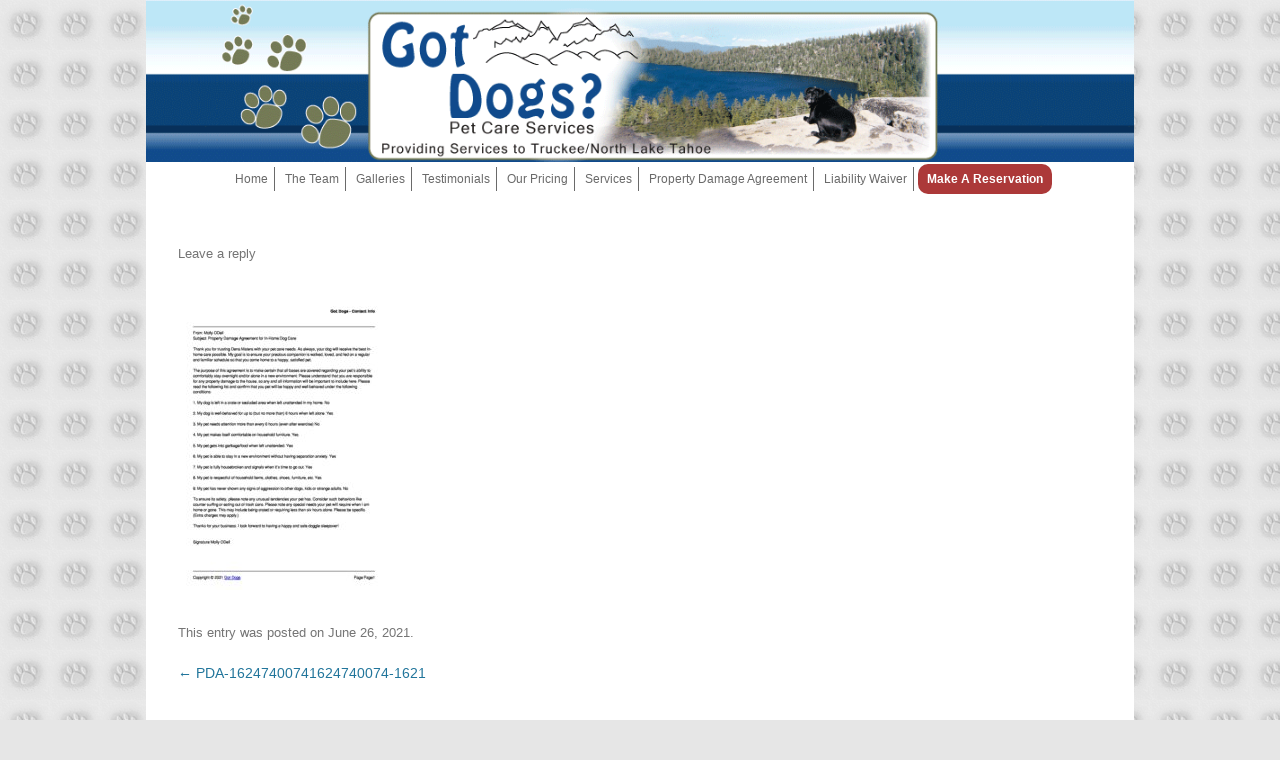

--- FILE ---
content_type: text/css
request_url: https://www.gotdogs.biz/wp-content/themes/twentytwelvechild/style.css?ver=20250715
body_size: 1158
content:
/*
Theme Name:     Twentytwelve Child
Theme URI:      http://gotdogs.biz/
Description:    Child theme for the twentytwelve theme 
Author:         Michael Catanzaro
Template:       twentytwelve
Version:        0.1.0
Tags: twentytwelve
*/
@import url('../twentytwelve/style.css');

body.custom-font-enabled {
    font-family: Verdana, Geneva, sans-serif;
}
body {    
    color: #333234;
    background-image: url("images/pa.png");
}
body .site {
    margin-top: 0;
    box-shadow: none;
    padding: 0 2.5%;
}
.site {
    max-width: 72.2%;
}
a {
text-decoration: none;
}
h1, h2, .entry-header .entry-title {
    color: #08427B;
}
.entry-content img, .comment-content img, .widget img, img.header-image, .author-avatar img, img.wp-post-image {
    border-radius: 0;
    box-shadow: none;
}
.entry-header .entry-title {
    display: none;
}
.site-header {
    padding: 0;
    width: 77.2%;
    margin: 0 auto;
    background: #fff;
}
.header-image {
    margin-top: 0;
    width: 100%;
}
.main-navigation {
    margin-top: 0;
}
.main-navigation ul.nav-menu, .main-navigation div.nav-menu > ul {
    text-align: center;
    border-bottom: 0;
    border-top: 0;
}
.main-navigation li {
    margin: 0;
}
.main-navigation li a {
    text-transform: capitalize;
    border-right: 1px solid #6a6a6a;
    padding: 0 .5em;
    line-height: 2;
}
.main-navigation li:last-child a {
    border-right: 0;
}
.main-navigation li#menu-item-263 a,
.main-navigation li#menu-item-302 a {
	color: #fff;
}
#menu-item-263,
#menu-item-302 {
    background-color: #ac3939;
    border-radius: 10px;
    padding: 3px;
	font-weight: 900;
}
#menu-item-302 {
	background-color: #000;
}
.main-navigation li#menu-item-263 .sub-menu a {
    color: #000;
}


.site-content article {
    border-bottom: 0;
    margin-bottom: 0;
    padding-bottom: 1rem;
    word-wrap: break-word;
    -webkit-hyphens: none;
    -moz-hyphens: none;
    hyphens: none;
}
.button-home {
    border: 3px solid #ac3939;
    border-radius: 10px;
}
.button-home a:hover {
    color: #ac3939;
}
.home .entry-content ul {
    margin-left: 0;
}
.entry-content li {
    margin: 0 0 0 1em;
}
.bolder {
    font-weight: bold;
}
.jumpTags {
    text-align: center;
}
.flex-parent {
    display: flex;
    justify-content: space-around;
	flex-wrap: wrap;
}
.jumpTags a,
.jumpTags a:visited {
    color: #08427B;
    font-size: 1.1em;
}
.jumpTags a:hover {
    text-decoration: underline;
}
.jT {
    width: 33%;
    border: 2px solid #08427B;
    flex: 0 1 auto;
    margin-right: 2em;
    height: 7.5em;
    margin-bottom: 2em;
    box-sizing: border-box;
}
.jT hr {
    height: 2px;
    margin: 0;
    margin-bottom: 0;
}
.dogWalks p:first-child {
    margin-bottom: 0;
}
.entry-content .jumpTags p {
    margin: 0;
}
.local {
    border: 1px black solid;
    width: 50%;
    padding: 5px 10px;
}
.discount {
    font-size: 105%;
    font-weight: bold;
}
h2.min {
    margin: 0;
}
.underlines {
    text-decoration: underline;
}
.bath li {
    list-style-image: url("images/littlepaw.png");
}
.entry-content table.bath {
    width: 43%;
    margin: 0 auto;
    border: 1px solid #ededed;
}
.entry-content table.bath td {
    padding: 6px 10px 6px 50px;
}
ul.bath {
    width: 56%;
    margin: 0 auto;
}
.post-17 .entry-content {
    padding: 0 6%;
}
.contactFormNote {
    font-weight: bold;
    color: #0000ff;
}
footer[role="contentinfo"] {
    border-top: 0;
}
#foot-left-mjc {
    display: inline-block;
    width: 25%;
    text-align: left;
}
#foot-center-mjc {
    width: 49%;
    text-align: center;
    display: inline-block;
}
#foot-center-mjc a {
    text-decoration: none;
    font-weight: bold;
    font-family: Verdana, Geneva, sans-serif;
    color: #08427B;
}
#foot-right-mjc {
    display: inline-block;
    width: 25%;
    text-align: right;
}
.ngg-gallery-thumbnail {
    border: 0 !important;
    margin: 2em 0 0 4.7em !important;
}



@media all and (min-width: 767px) and (max-width: 1024px) {
.site-header {
    width: 100%;
}
.site {
    max-width: 100%;
}
ul.bath {
    width: 80%;
}
.page-id-17 .alignright {
    float: none;
}
#foot-left-mjc {
    width: 24%;
}
.jT {
    height: 8em;
    margin-bottom: 0em;
}

}

@media only screen and (min-width: 320px) and (max-width: 767px) {
.site-header {
    width: 100%;
}
.site {
    max-width: 100%;
}
.home .entry-content ul {
    margin-left: 2em;
}
.ngg-gallery-thumbnail {
    margin: 2em 0 0 1.8em !important;
}
ul.bath {
    width: 100%;
}
textarea {
    width: 88%;
}
.jT {
    width: 59%;
    float: none;
    margin: 0 auto 1em;
    height: 6em;
}
#foot-left-mjc,
#foot-center-mjc,
#foot-right-mjc {
    display: block;
    width: 90%;
    text-align: center;
    margin-bottom: 1em;
}

}